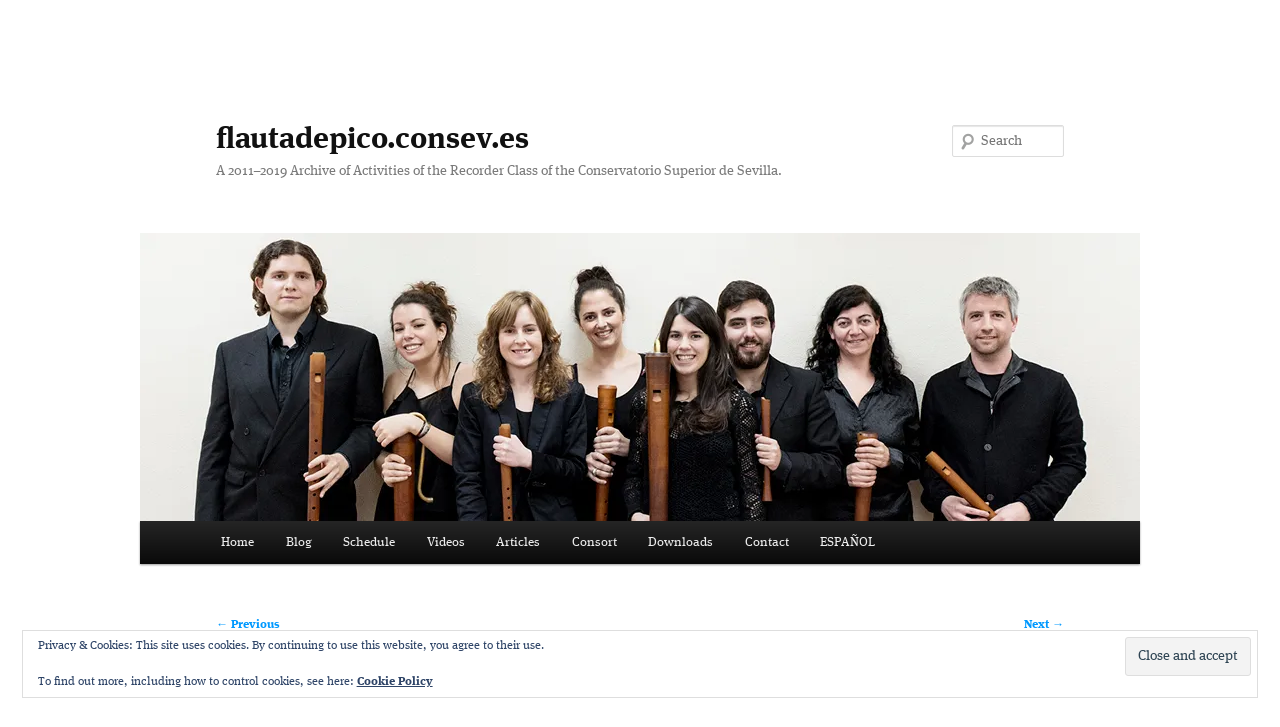

--- FILE ---
content_type: text/html; charset=UTF-8
request_url: https://flautadepico.consev.es/en/welcome/consort-de-flautas-renacentistas-de-bob-marvin-del-conservatorio-superior-de-sevilla-01-2/
body_size: 12740
content:
<!DOCTYPE html>
<html lang="en-US">
<head>
<meta charset="UTF-8" />
<meta name="viewport" content="width=device-width, initial-scale=1.0" />
<title>
Consort de flautas renacentistas de Bob Marvin del Conservatorio Superior de Sevilla 01 | flautadepico.consev.es	</title>
<link rel="profile" href="https://gmpg.org/xfn/11" />
<link rel="stylesheet" type="text/css" media="all" href="https://flautadepico.consev.es/wp-content/themes/twentyeleven/style.css?ver=20251202" />
<link rel="pingback" href="https://flautadepico.consev.es/xmlrpc.php">
<meta name='robots' content='max-image-preview:large' />
<link rel="alternate" hreflang="en-us" href="https://flautadepico.consev.es/en/welcome/consort-de-flautas-renacentistas-de-bob-marvin-del-conservatorio-superior-de-sevilla-01-2/" />
<link rel="alternate" hreflang="es-es" href="https://flautadepico.consev.es/presentacion/consort-de-flautas-renacentistas-de-bob-marvin-del-conservatorio-superior-de-sevilla-01/" />
<link rel="alternate" hreflang="x-default" href="https://flautadepico.consev.es/presentacion/consort-de-flautas-renacentistas-de-bob-marvin-del-conservatorio-superior-de-sevilla-01/" />
<meta name="dlm-version" content="5.1.7"><link rel='dns-prefetch' href='//secure.gravatar.com' />
<link rel='dns-prefetch' href='//stats.wp.com' />
<link rel='dns-prefetch' href='//use.typekit.net' />
<link rel='dns-prefetch' href='//v0.wordpress.com' />
<link rel='preconnect' href='//i0.wp.com' />
<link rel='preconnect' href='//c0.wp.com' />
<link rel="alternate" type="application/rss+xml" title="flautadepico.consev.es &raquo; Feed" href="https://flautadepico.consev.es/en/feed/" />
<link rel="alternate" type="application/rss+xml" title="flautadepico.consev.es &raquo; Comments Feed" href="https://flautadepico.consev.es/en/comments/feed/" />
<link rel="alternate" type="application/rss+xml" title="flautadepico.consev.es &raquo; Consort de flautas renacentistas de Bob Marvin del Conservatorio Superior de Sevilla 01 Comments Feed" href="https://flautadepico.consev.es/en/welcome/consort-de-flautas-renacentistas-de-bob-marvin-del-conservatorio-superior-de-sevilla-01-2/feed/" />
<link rel="alternate" title="oEmbed (JSON)" type="application/json+oembed" href="https://flautadepico.consev.es/en/wp-json/oembed/1.0/embed?url=https%3A%2F%2Fflautadepico.consev.es%2Fen%2Fwelcome%2Fconsort-de-flautas-renacentistas-de-bob-marvin-del-conservatorio-superior-de-sevilla-01-2%2F" />
<link rel="alternate" title="oEmbed (XML)" type="text/xml+oembed" href="https://flautadepico.consev.es/en/wp-json/oembed/1.0/embed?url=https%3A%2F%2Fflautadepico.consev.es%2Fen%2Fwelcome%2Fconsort-de-flautas-renacentistas-de-bob-marvin-del-conservatorio-superior-de-sevilla-01-2%2F&#038;format=xml" />
<style id='wp-img-auto-sizes-contain-inline-css' type='text/css'>
img:is([sizes=auto i],[sizes^="auto," i]){contain-intrinsic-size:3000px 1500px}
/*# sourceURL=wp-img-auto-sizes-contain-inline-css */
</style>
<style id='wp-emoji-styles-inline-css' type='text/css'>

	img.wp-smiley, img.emoji {
		display: inline !important;
		border: none !important;
		box-shadow: none !important;
		height: 1em !important;
		width: 1em !important;
		margin: 0 0.07em !important;
		vertical-align: -0.1em !important;
		background: none !important;
		padding: 0 !important;
	}
/*# sourceURL=wp-emoji-styles-inline-css */
</style>
<link rel='stylesheet' id='wp-block-library-css' href='https://c0.wp.com/c/6.9/wp-includes/css/dist/block-library/style.min.css' type='text/css' media='all' />
<style id='global-styles-inline-css' type='text/css'>
:root{--wp--preset--aspect-ratio--square: 1;--wp--preset--aspect-ratio--4-3: 4/3;--wp--preset--aspect-ratio--3-4: 3/4;--wp--preset--aspect-ratio--3-2: 3/2;--wp--preset--aspect-ratio--2-3: 2/3;--wp--preset--aspect-ratio--16-9: 16/9;--wp--preset--aspect-ratio--9-16: 9/16;--wp--preset--color--black: #000;--wp--preset--color--cyan-bluish-gray: #abb8c3;--wp--preset--color--white: #fff;--wp--preset--color--pale-pink: #f78da7;--wp--preset--color--vivid-red: #cf2e2e;--wp--preset--color--luminous-vivid-orange: #ff6900;--wp--preset--color--luminous-vivid-amber: #fcb900;--wp--preset--color--light-green-cyan: #7bdcb5;--wp--preset--color--vivid-green-cyan: #00d084;--wp--preset--color--pale-cyan-blue: #8ed1fc;--wp--preset--color--vivid-cyan-blue: #0693e3;--wp--preset--color--vivid-purple: #9b51e0;--wp--preset--color--blue: #1982d1;--wp--preset--color--dark-gray: #373737;--wp--preset--color--medium-gray: #666;--wp--preset--color--light-gray: #e2e2e2;--wp--preset--gradient--vivid-cyan-blue-to-vivid-purple: linear-gradient(135deg,rgb(6,147,227) 0%,rgb(155,81,224) 100%);--wp--preset--gradient--light-green-cyan-to-vivid-green-cyan: linear-gradient(135deg,rgb(122,220,180) 0%,rgb(0,208,130) 100%);--wp--preset--gradient--luminous-vivid-amber-to-luminous-vivid-orange: linear-gradient(135deg,rgb(252,185,0) 0%,rgb(255,105,0) 100%);--wp--preset--gradient--luminous-vivid-orange-to-vivid-red: linear-gradient(135deg,rgb(255,105,0) 0%,rgb(207,46,46) 100%);--wp--preset--gradient--very-light-gray-to-cyan-bluish-gray: linear-gradient(135deg,rgb(238,238,238) 0%,rgb(169,184,195) 100%);--wp--preset--gradient--cool-to-warm-spectrum: linear-gradient(135deg,rgb(74,234,220) 0%,rgb(151,120,209) 20%,rgb(207,42,186) 40%,rgb(238,44,130) 60%,rgb(251,105,98) 80%,rgb(254,248,76) 100%);--wp--preset--gradient--blush-light-purple: linear-gradient(135deg,rgb(255,206,236) 0%,rgb(152,150,240) 100%);--wp--preset--gradient--blush-bordeaux: linear-gradient(135deg,rgb(254,205,165) 0%,rgb(254,45,45) 50%,rgb(107,0,62) 100%);--wp--preset--gradient--luminous-dusk: linear-gradient(135deg,rgb(255,203,112) 0%,rgb(199,81,192) 50%,rgb(65,88,208) 100%);--wp--preset--gradient--pale-ocean: linear-gradient(135deg,rgb(255,245,203) 0%,rgb(182,227,212) 50%,rgb(51,167,181) 100%);--wp--preset--gradient--electric-grass: linear-gradient(135deg,rgb(202,248,128) 0%,rgb(113,206,126) 100%);--wp--preset--gradient--midnight: linear-gradient(135deg,rgb(2,3,129) 0%,rgb(40,116,252) 100%);--wp--preset--font-size--small: 13px;--wp--preset--font-size--medium: 20px;--wp--preset--font-size--large: 36px;--wp--preset--font-size--x-large: 42px;--wp--preset--spacing--20: 0.44rem;--wp--preset--spacing--30: 0.67rem;--wp--preset--spacing--40: 1rem;--wp--preset--spacing--50: 1.5rem;--wp--preset--spacing--60: 2.25rem;--wp--preset--spacing--70: 3.38rem;--wp--preset--spacing--80: 5.06rem;--wp--preset--shadow--natural: 6px 6px 9px rgba(0, 0, 0, 0.2);--wp--preset--shadow--deep: 12px 12px 50px rgba(0, 0, 0, 0.4);--wp--preset--shadow--sharp: 6px 6px 0px rgba(0, 0, 0, 0.2);--wp--preset--shadow--outlined: 6px 6px 0px -3px rgb(255, 255, 255), 6px 6px rgb(0, 0, 0);--wp--preset--shadow--crisp: 6px 6px 0px rgb(0, 0, 0);}:where(.is-layout-flex){gap: 0.5em;}:where(.is-layout-grid){gap: 0.5em;}body .is-layout-flex{display: flex;}.is-layout-flex{flex-wrap: wrap;align-items: center;}.is-layout-flex > :is(*, div){margin: 0;}body .is-layout-grid{display: grid;}.is-layout-grid > :is(*, div){margin: 0;}:where(.wp-block-columns.is-layout-flex){gap: 2em;}:where(.wp-block-columns.is-layout-grid){gap: 2em;}:where(.wp-block-post-template.is-layout-flex){gap: 1.25em;}:where(.wp-block-post-template.is-layout-grid){gap: 1.25em;}.has-black-color{color: var(--wp--preset--color--black) !important;}.has-cyan-bluish-gray-color{color: var(--wp--preset--color--cyan-bluish-gray) !important;}.has-white-color{color: var(--wp--preset--color--white) !important;}.has-pale-pink-color{color: var(--wp--preset--color--pale-pink) !important;}.has-vivid-red-color{color: var(--wp--preset--color--vivid-red) !important;}.has-luminous-vivid-orange-color{color: var(--wp--preset--color--luminous-vivid-orange) !important;}.has-luminous-vivid-amber-color{color: var(--wp--preset--color--luminous-vivid-amber) !important;}.has-light-green-cyan-color{color: var(--wp--preset--color--light-green-cyan) !important;}.has-vivid-green-cyan-color{color: var(--wp--preset--color--vivid-green-cyan) !important;}.has-pale-cyan-blue-color{color: var(--wp--preset--color--pale-cyan-blue) !important;}.has-vivid-cyan-blue-color{color: var(--wp--preset--color--vivid-cyan-blue) !important;}.has-vivid-purple-color{color: var(--wp--preset--color--vivid-purple) !important;}.has-black-background-color{background-color: var(--wp--preset--color--black) !important;}.has-cyan-bluish-gray-background-color{background-color: var(--wp--preset--color--cyan-bluish-gray) !important;}.has-white-background-color{background-color: var(--wp--preset--color--white) !important;}.has-pale-pink-background-color{background-color: var(--wp--preset--color--pale-pink) !important;}.has-vivid-red-background-color{background-color: var(--wp--preset--color--vivid-red) !important;}.has-luminous-vivid-orange-background-color{background-color: var(--wp--preset--color--luminous-vivid-orange) !important;}.has-luminous-vivid-amber-background-color{background-color: var(--wp--preset--color--luminous-vivid-amber) !important;}.has-light-green-cyan-background-color{background-color: var(--wp--preset--color--light-green-cyan) !important;}.has-vivid-green-cyan-background-color{background-color: var(--wp--preset--color--vivid-green-cyan) !important;}.has-pale-cyan-blue-background-color{background-color: var(--wp--preset--color--pale-cyan-blue) !important;}.has-vivid-cyan-blue-background-color{background-color: var(--wp--preset--color--vivid-cyan-blue) !important;}.has-vivid-purple-background-color{background-color: var(--wp--preset--color--vivid-purple) !important;}.has-black-border-color{border-color: var(--wp--preset--color--black) !important;}.has-cyan-bluish-gray-border-color{border-color: var(--wp--preset--color--cyan-bluish-gray) !important;}.has-white-border-color{border-color: var(--wp--preset--color--white) !important;}.has-pale-pink-border-color{border-color: var(--wp--preset--color--pale-pink) !important;}.has-vivid-red-border-color{border-color: var(--wp--preset--color--vivid-red) !important;}.has-luminous-vivid-orange-border-color{border-color: var(--wp--preset--color--luminous-vivid-orange) !important;}.has-luminous-vivid-amber-border-color{border-color: var(--wp--preset--color--luminous-vivid-amber) !important;}.has-light-green-cyan-border-color{border-color: var(--wp--preset--color--light-green-cyan) !important;}.has-vivid-green-cyan-border-color{border-color: var(--wp--preset--color--vivid-green-cyan) !important;}.has-pale-cyan-blue-border-color{border-color: var(--wp--preset--color--pale-cyan-blue) !important;}.has-vivid-cyan-blue-border-color{border-color: var(--wp--preset--color--vivid-cyan-blue) !important;}.has-vivid-purple-border-color{border-color: var(--wp--preset--color--vivid-purple) !important;}.has-vivid-cyan-blue-to-vivid-purple-gradient-background{background: var(--wp--preset--gradient--vivid-cyan-blue-to-vivid-purple) !important;}.has-light-green-cyan-to-vivid-green-cyan-gradient-background{background: var(--wp--preset--gradient--light-green-cyan-to-vivid-green-cyan) !important;}.has-luminous-vivid-amber-to-luminous-vivid-orange-gradient-background{background: var(--wp--preset--gradient--luminous-vivid-amber-to-luminous-vivid-orange) !important;}.has-luminous-vivid-orange-to-vivid-red-gradient-background{background: var(--wp--preset--gradient--luminous-vivid-orange-to-vivid-red) !important;}.has-very-light-gray-to-cyan-bluish-gray-gradient-background{background: var(--wp--preset--gradient--very-light-gray-to-cyan-bluish-gray) !important;}.has-cool-to-warm-spectrum-gradient-background{background: var(--wp--preset--gradient--cool-to-warm-spectrum) !important;}.has-blush-light-purple-gradient-background{background: var(--wp--preset--gradient--blush-light-purple) !important;}.has-blush-bordeaux-gradient-background{background: var(--wp--preset--gradient--blush-bordeaux) !important;}.has-luminous-dusk-gradient-background{background: var(--wp--preset--gradient--luminous-dusk) !important;}.has-pale-ocean-gradient-background{background: var(--wp--preset--gradient--pale-ocean) !important;}.has-electric-grass-gradient-background{background: var(--wp--preset--gradient--electric-grass) !important;}.has-midnight-gradient-background{background: var(--wp--preset--gradient--midnight) !important;}.has-small-font-size{font-size: var(--wp--preset--font-size--small) !important;}.has-medium-font-size{font-size: var(--wp--preset--font-size--medium) !important;}.has-large-font-size{font-size: var(--wp--preset--font-size--large) !important;}.has-x-large-font-size{font-size: var(--wp--preset--font-size--x-large) !important;}
/*# sourceURL=global-styles-inline-css */
</style>

<style id='classic-theme-styles-inline-css' type='text/css'>
/*! This file is auto-generated */
.wp-block-button__link{color:#fff;background-color:#32373c;border-radius:9999px;box-shadow:none;text-decoration:none;padding:calc(.667em + 2px) calc(1.333em + 2px);font-size:1.125em}.wp-block-file__button{background:#32373c;color:#fff;text-decoration:none}
/*# sourceURL=/wp-includes/css/classic-themes.min.css */
</style>
<link rel='stylesheet' id='custom-typekit-css-css' href='https://use.typekit.net/akl6vup.css?ver=2.1.1' type='text/css' media='all' />
<link rel='stylesheet' id='jquery.fancybox-css' href='https://flautadepico.consev.es/wp-content/plugins/fancy-box/jquery.fancybox.css?ver=1.2.6' type='text/css' media='all' />
<link rel='stylesheet' id='wpml-legacy-vertical-list-0-css' href='https://flautadepico.consev.es/wp-content/plugins/sitepress-multilingual-cms/templates/language-switchers/legacy-list-vertical/style.min.css?ver=1' type='text/css' media='all' />
<style id='wpml-legacy-vertical-list-0-inline-css' type='text/css'>
.wpml-ls-statics-shortcode_actions, .wpml-ls-statics-shortcode_actions .wpml-ls-sub-menu, .wpml-ls-statics-shortcode_actions a {border-color:#cdcdcd;}.wpml-ls-statics-shortcode_actions a, .wpml-ls-statics-shortcode_actions .wpml-ls-sub-menu a, .wpml-ls-statics-shortcode_actions .wpml-ls-sub-menu a:link, .wpml-ls-statics-shortcode_actions li:not(.wpml-ls-current-language) .wpml-ls-link, .wpml-ls-statics-shortcode_actions li:not(.wpml-ls-current-language) .wpml-ls-link:link {color:#444444;background-color:#ffffff;}.wpml-ls-statics-shortcode_actions .wpml-ls-sub-menu a:hover,.wpml-ls-statics-shortcode_actions .wpml-ls-sub-menu a:focus, .wpml-ls-statics-shortcode_actions .wpml-ls-sub-menu a:link:hover, .wpml-ls-statics-shortcode_actions .wpml-ls-sub-menu a:link:focus {color:#000000;background-color:#eeeeee;}.wpml-ls-statics-shortcode_actions .wpml-ls-current-language > a {color:#444444;background-color:#ffffff;}.wpml-ls-statics-shortcode_actions .wpml-ls-current-language:hover>a, .wpml-ls-statics-shortcode_actions .wpml-ls-current-language>a:focus {color:#000000;background-color:#eeeeee;}
/*# sourceURL=wpml-legacy-vertical-list-0-inline-css */
</style>
<link rel='stylesheet' id='twentyeleven-block-style-css' href='https://flautadepico.consev.es/wp-content/themes/twentyeleven/blocks.css?ver=20240703' type='text/css' media='all' />
<link rel='stylesheet' id='wp-pagenavi-css' href='https://flautadepico.consev.es/wp-content/plugins/wp-pagenavi/pagenavi-css.css?ver=2.70' type='text/css' media='all' />
<script type="text/javascript" src="https://c0.wp.com/c/6.9/wp-includes/js/jquery/jquery.min.js" id="jquery-core-js"></script>
<script type="text/javascript" src="https://c0.wp.com/c/6.9/wp-includes/js/jquery/jquery-migrate.min.js" id="jquery-migrate-js"></script>
<script type="text/javascript" src="https://flautadepico.consev.es/wp-content/plugins/fancy-box/jquery.fancybox.js?ver=1.2.6" id="jquery.fancybox-js"></script>
<script type="text/javascript" src="https://flautadepico.consev.es/wp-content/plugins/fancy-box/jquery.easing.js?ver=1.3" id="jquery.easing-js"></script>
<link rel="https://api.w.org/" href="https://flautadepico.consev.es/en/wp-json/" /><link rel="alternate" title="JSON" type="application/json" href="https://flautadepico.consev.es/en/wp-json/wp/v2/media/4250" /><link rel="EditURI" type="application/rsd+xml" title="RSD" href="https://flautadepico.consev.es/xmlrpc.php?rsd" />
<meta name="generator" content="WordPress 6.9" />
<link rel="canonical" href="https://flautadepico.consev.es/en/welcome/consort-de-flautas-renacentistas-de-bob-marvin-del-conservatorio-superior-de-sevilla-01-2/" />
<link rel='shortlink' href='https://wp.me/a21e89-16y' />
<meta name="generator" content="WPML ver:4.8.6 stt:1,2;" />
<script type="text/javascript">
  jQuery(document).ready(function($){
    var select = $('a[href$=".bmp"],a[href$=".gif"],a[href$=".jpg"],a[href$=".jpeg"],a[href$=".png"],a[href$=".BMP"],a[href$=".GIF"],a[href$=".JPG"],a[href$=".JPEG"],a[href$=".PNG"]');
    select.attr('rel', 'fancybox');
    select.fancybox();
  });
</script>
		<!-- Start of StatCounter Code -->
		<script>
			<!--
			var sc_project=7438501;
			var sc_security="6b622278";
			var sc_invisible=1;
		</script>
        <script type="text/javascript" src="https://www.statcounter.com/counter/counter.js" async></script>
		<noscript><div class="statcounter"><a title="web analytics" href="https://statcounter.com/"><img class="statcounter" src="https://c.statcounter.com/7438501/0/6b622278/1/" alt="web analytics" /></a></div></noscript>
		<!-- End of StatCounter Code -->
			<style>img#wpstats{display:none}</style>
			<style>
		/* Link color */
		a,
		#site-title a:focus,
		#site-title a:hover,
		#site-title a:active,
		.entry-title a:hover,
		.entry-title a:focus,
		.entry-title a:active,
		.widget_twentyeleven_ephemera .comments-link a:hover,
		section.recent-posts .other-recent-posts a[rel="bookmark"]:hover,
		section.recent-posts .other-recent-posts .comments-link a:hover,
		.format-image footer.entry-meta a:hover,
		#site-generator a:hover {
			color: #0099ff;
		}
		section.recent-posts .other-recent-posts .comments-link a:hover {
			border-color: #0099ff;
		}
		article.feature-image.small .entry-summary p a:hover,
		.entry-header .comments-link a:hover,
		.entry-header .comments-link a:focus,
		.entry-header .comments-link a:active,
		.feature-slider a.active {
			background-color: #0099ff;
		}
	</style>
	<style type="text/css" id="custom-background-css">
body.custom-background { background-color: #ffffff; }
</style>
	
<!-- Jetpack Open Graph Tags -->
<meta property="og:type" content="article" />
<meta property="og:title" content="Consort de flautas renacentistas de Bob Marvin del Conservatorio Superior de Sevilla 01" />
<meta property="og:url" content="https://flautadepico.consev.es/en/welcome/consort-de-flautas-renacentistas-de-bob-marvin-del-conservatorio-superior-de-sevilla-01-2/" />
<meta property="og:description" content="Consort de flautas renacentistas de Bob Marvin del Conservatorio Superior de Sevilla 01" />
<meta property="article:published_time" content="2014-06-27T14:48:53+00:00" />
<meta property="article:modified_time" content="2014-06-27T14:48:53+00:00" />
<meta property="og:site_name" content="flautadepico.consev.es" />
<meta property="og:image" content="https://flautadepico.consev.es/wp-content/uploads/2011/09/Consort-de-flautas-renacentistas-de-Bob-Marvin-del-Conservatorio-Superior-de-Sevilla-01.jpg" />
<meta property="og:image:alt" content="" />
<meta property="og:locale" content="en_US" />

<!-- End Jetpack Open Graph Tags -->
<meta name="twitter:widgets:link-color" content="#0099ff" /><meta name="twitter:widgets:border-color" content="#000000" /><meta name="twitter:partner" content="tfwp" />
<meta name="twitter:card" content="summary" /><meta name="twitter:title" content="Consort de flautas renacentistas de Bob Marvin del Conservatorio Superior de Sevilla 01" /><meta name="twitter:site" content="@fpconsev" /><meta name="twitter:creator" content="@vicenteparrilla" />
		<style type="text/css" id="wp-custom-css">
			/*
Welcome to Custom CSS!

CSS (Cascading Style Sheets) is a kind of code that tells the browser how
to render a web page. You may delete these comments and get started with
your customizations.

By default, your stylesheet will be loaded after the theme stylesheets,
which means that your rules can take precedence and override the theme CSS
rules. Just write here what you want to change, you don't need to copy all
your theme's stylesheet content.
*/
body {
	font-style: normal;
	font-size: 135%;
	color: #000000;
}

/*
Para agrandar la tipo en la presentación de la plantilla showcase (también afecta a body en general):
*/
.entry-content {
	font-size: 1.475rem !important;
}

/*
(La edición del h5 es para la página de descargas, para que los items queden en una línea)
*/
h5 {
	font-style: normal;
	font-size: 86%;
}

/*
Edición del tamaño de los números de las notas al pie que aparecen en el texto: 
*/
sup {
	vertical-align: top;
	font-size: .8em;
}

/* Responsive iFrame para Google Calendars. Fuente: http://themeloom.com/2013/02/tips-embed-google-maps-and-calendars-in-a-responsive-wordpress-theme/ */
.responsive-iframe-container {
	position: relative;
	padding-bottom: 56.25%;
	padding-top: 30px;
	height: 0;
	overflow: hidden;
}

.responsive-iframe-container iframe,   
.vresponsive-iframe-container object,  
.vresponsive-iframe-container embed {
	position: absolute;
	top: 0;
	left: 0;
	width: 100%;
	height: 100%;
}
/* Para quitar la raya del header encima del nombre de la página */
#branding {

    border-top: none;
}
/** Para hacer más pequeño el texto del banner sitewide. No en uso pero guardado. Sustituido por el CSS de abajo
.swnza_banner p {
	font-size: 13px !important;
}
 **/
/** Banner anuncio en CSS de fchimero explicado en archivo txt en material trabajo**/

div.leave {
    background-color: #f2f2f2;
    margin: 0 -5rem;
    padding: .25rem .5rem;
    text-align: center;
    position: sticky;
    top: 0;
    z-index: 999;
    font-size: .2125em;
}		</style>
		<link rel='stylesheet' id='eu-cookie-law-style-css' href='https://c0.wp.com/p/jetpack/15.4/modules/widgets/eu-cookie-law/style.css' type='text/css' media='all' />
</head>

<body class="attachment wp-singular attachment-template-default attachmentid-4250 attachment-jpeg custom-background wp-embed-responsive wp-theme-twentyeleven singular two-column right-sidebar">
<div class="skip-link"><a class="assistive-text" href="#content">Skip to primary content</a></div><div id="page" class="hfeed">
	<header id="branding">
			<hgroup>
									<h1 id="site-title"><span><a href="https://flautadepico.consev.es/en/" rel="home" >flautadepico.consev.es</a></span></h1>
										<h2 id="site-description">A 2011–2019 Archive of Activities of the Recorder Class of the Conservatorio Superior de Sevilla.</h2>
							</hgroup>

						<a href="https://flautadepico.consev.es/en/" rel="home" >
				<img src="https://flautadepico.consev.es/wp-content/uploads/2014/06/Sevilla-recorder-class-2016-banner.jpg" width="1000" height="288" alt="flautadepico.consev.es" srcset="https://i0.wp.com/flautadepico.consev.es/wp-content/uploads/2014/06/Sevilla-recorder-class-2016-banner.jpg?w=1000&amp;ssl=1 1000w, https://i0.wp.com/flautadepico.consev.es/wp-content/uploads/2014/06/Sevilla-recorder-class-2016-banner.jpg?resize=300%2C86&amp;ssl=1 300w, https://i0.wp.com/flautadepico.consev.es/wp-content/uploads/2014/06/Sevilla-recorder-class-2016-banner.jpg?resize=768%2C221&amp;ssl=1 768w, https://i0.wp.com/flautadepico.consev.es/wp-content/uploads/2014/06/Sevilla-recorder-class-2016-banner.jpg?resize=500%2C144&amp;ssl=1 500w" sizes="(max-width: 1000px) 100vw, 1000px" decoding="async" fetchpriority="high" />			</a>
			
									<form method="get" id="searchform" action="https://flautadepico.consev.es/en/">
		<label for="s" class="assistive-text">Search</label>
		<input type="text" class="field" name="s" id="s" placeholder="Search" />
		<input type="submit" class="submit" name="submit" id="searchsubmit" value="Search" />
	</form>
			
			<nav id="access">
				<h3 class="assistive-text">Main menu</h3>
				<div class="menu-mi-menu-ingles-container"><ul id="menu-mi-menu-ingles" class="menu"><li id="menu-item-2410" class="menu-item menu-item-type-custom menu-item-object-custom menu-item-2410"><a href="http://flautadepico.consev.es/en/">Home</a></li>
<li id="menu-item-2421" class="menu-item menu-item-type-post_type menu-item-object-page menu-item-2421"><a href="https://flautadepico.consev.es/en/blog/">Blog</a></li>
<li id="menu-item-2402" class="menu-item menu-item-type-post_type menu-item-object-page menu-item-has-children menu-item-2402"><a href="https://flautadepico.consev.es/en/schedule/">Schedule</a>
<ul class="sub-menu">
	<li id="menu-item-2403" class="menu-item menu-item-type-post_type menu-item-object-page menu-item-2403"><a href="https://flautadepico.consev.es/en/welcome/">Welcome</a></li>
	<li id="menu-item-2407" class="menu-item menu-item-type-post_type menu-item-object-page menu-item-2407"><a href="https://flautadepico.consev.es/en/calendar/">Calendar</a></li>
	<li id="menu-item-5010" class="menu-item menu-item-type-post_type menu-item-object-page menu-item-5010"><a href="https://flautadepico.consev.es/en/schedule/planning-2014-2015/">Planning 2014-2015</a></li>
</ul>
</li>
<li id="menu-item-2423" class="menu-item menu-item-type-custom menu-item-object-custom menu-item-2423"><a href="http://flautadepico.consev.es/category/video/">Videos</a></li>
<li id="menu-item-2424" class="menu-item menu-item-type-custom menu-item-object-custom menu-item-has-children menu-item-2424"><a href="http://flautadepico.consev.es/category/articulos/">Articles</a>
<ul class="sub-menu">
	<li id="menu-item-2425" class="menu-item menu-item-type-post_type menu-item-object-page menu-item-2425"><a href="https://flautadepico.consev.es/en/bibliography/">Bibliography</a></li>
</ul>
</li>
<li id="menu-item-2404" class="menu-item menu-item-type-post_type menu-item-object-page menu-item-2404"><a href="https://flautadepico.consev.es/en/consort/">Consort</a></li>
<li id="menu-item-2405" class="menu-item menu-item-type-post_type menu-item-object-page menu-item-2405"><a href="https://flautadepico.consev.es/en/downloads/">Downloads</a></li>
<li id="menu-item-2408" class="menu-item menu-item-type-post_type menu-item-object-page menu-item-has-children menu-item-2408"><a href="https://flautadepico.consev.es/en/contact/">Contact</a>
<ul class="sub-menu">
	<li id="menu-item-2406" class="menu-item menu-item-type-post_type menu-item-object-page menu-item-2406"><a href="https://flautadepico.consev.es/en/tweets/">Tweets</a></li>
</ul>
</li>
<li id="menu-item-2412" class="menu-item menu-item-type-custom menu-item-object-custom menu-item-2412"><a href="http://flautadepico.consev.es/">ESPAÑOL</a></li>
</ul></div>			</nav><!-- #access -->
	</header><!-- #branding -->


	<div id="main">

		<div id="primary" class="image-attachment">
			<div id="content" role="main">

			
				<nav id="nav-single">
					<h3 class="assistive-text">Image navigation</h3>
					<span class="nav-previous"><a href='https://flautadepico.consev.es/en/welcome/trio-vox-tremula-2/'>&larr; Previous</a></span>
					<span class="nav-next"><a href='https://flautadepico.consev.es/en/welcome/consort-de-flautas-renacentistas-de-bob-marvin-del-conservatorio-superior-de-sevilla-02-2/'>Next &rarr;</a></span>
				</nav><!-- #nav-single -->

					<article id="post-4250" class="post-4250 attachment type-attachment status-inherit hentry">
						<header class="entry-header">
							<h1 class="entry-title">Consort de flautas renacentistas de Bob Marvin del Conservatorio Superior de Sevilla 01</h1>

							<div class="entry-meta">
								<span class="meta-prep meta-prep-entry-date">Published </span> <span class="entry-date"><abbr class="published" title="16:48">27 de June de 2014</abbr></span> at <a href="https://flautadepico.consev.es/wp-content/uploads/2011/09/Consort-de-flautas-renacentistas-de-Bob-Marvin-del-Conservatorio-Superior-de-Sevilla-01.jpg" title="Link to full-size image">461 &times; 800</a> in <a href="https://flautadepico.consev.es/en/welcome/" title="Go to Welcome" rel="gallery">Welcome</a>															</div><!-- .entry-meta -->

						</header><!-- .entry-header -->

						<div class="entry-content">

							<div class="entry-attachment">
								<div class="attachment">
													<a href="https://flautadepico.consev.es/en/welcome/consort-de-flautas-renacentistas-de-bob-marvin-del-conservatorio-superior-de-sevilla-02-2/" title="Consort de flautas renacentistas de Bob Marvin del Conservatorio Superior de Sevilla 01" rel="attachment">
										<img width="461" height="800" src="https://i0.wp.com/flautadepico.consev.es/wp-content/uploads/2011/09/Consort-de-flautas-renacentistas-de-Bob-Marvin-del-Conservatorio-Superior-de-Sevilla-01.jpg?fit=461%2C800&amp;ssl=1" class="attachment-848x1024 size-848x1024" alt="" decoding="async" data-attachment-id="4250" data-permalink="https://flautadepico.consev.es/en/welcome/consort-de-flautas-renacentistas-de-bob-marvin-del-conservatorio-superior-de-sevilla-01-2/" data-orig-file="https://i0.wp.com/flautadepico.consev.es/wp-content/uploads/2011/09/Consort-de-flautas-renacentistas-de-Bob-Marvin-del-Conservatorio-Superior-de-Sevilla-01.jpg?fit=461%2C800&amp;ssl=1" data-orig-size="461,800" data-comments-opened="1" data-image-meta="{&quot;aperture&quot;:&quot;2.8&quot;,&quot;credit&quot;:&quot;&quot;,&quot;camera&quot;:&quot;DSC-V1&quot;,&quot;caption&quot;:&quot;&quot;,&quot;created_timestamp&quot;:&quot;1213112539&quot;,&quot;copyright&quot;:&quot;&quot;,&quot;focal_length&quot;:&quot;7&quot;,&quot;iso&quot;:&quot;100&quot;,&quot;shutter_speed&quot;:&quot;0.025&quot;,&quot;title&quot;:&quot;&quot;}" data-image-title="Consort de flautas renacentistas de Bob Marvin del Conservatorio Superior de Sevilla 01" data-image-description="&lt;p&gt;Consort de flautas renacentistas de Bob Marvin del Conservatorio Superior de Sevilla 01&lt;/p&gt;
" data-image-caption="&lt;p&gt;Consort de flautas renacentistas de Bob Marvin del Conservatorio Superior de Sevilla 01&lt;/p&gt;
" data-medium-file="https://i0.wp.com/flautadepico.consev.es/wp-content/uploads/2011/09/Consort-de-flautas-renacentistas-de-Bob-Marvin-del-Conservatorio-Superior-de-Sevilla-01.jpg?fit=172%2C300&amp;ssl=1" data-large-file="https://i0.wp.com/flautadepico.consev.es/wp-content/uploads/2011/09/Consort-de-flautas-renacentistas-de-Bob-Marvin-del-Conservatorio-Superior-de-Sevilla-01.jpg?fit=461%2C800&amp;ssl=1" />									</a>

																		<div class="entry-caption">
										<p>Consort de flautas renacentistas de Bob Marvin del Conservatorio Superior de Sevilla 01</p>
									</div>
																	</div><!-- .attachment -->

							</div><!-- .entry-attachment -->

							<div class="entry-description">
								<p>Consort de flautas renacentistas de Bob Marvin del Conservatorio Superior de Sevilla 01</p>

<div class="twitter-share"><a href="https://twitter.com/intent/tweet?url=https%3A%2F%2Fflautadepico.consev.es%2Fen%2Fwelcome%2Fconsort-de-flautas-renacentistas-de-bob-marvin-del-conservatorio-superior-de-sevilla-01-2%2F&#038;via=fpconsev&#038;related=vicenteparrilla%3AVicente%20Parrilla" class="twitter-share-button">Tweet</a></div>
															</div><!-- .entry-description -->

						</div><!-- .entry-content -->

					</article><!-- #post-4250 -->

						<div id="comments">
	
	
	
		<div id="respond" class="comment-respond">
		<h3 id="reply-title" class="comment-reply-title">Leave a Reply <small><a rel="nofollow" id="cancel-comment-reply-link" href="/en/welcome/consort-de-flautas-renacentistas-de-bob-marvin-del-conservatorio-superior-de-sevilla-01-2/#respond" style="display:none;">Cancel reply</a></small></h3><p class="must-log-in">You must be <a href="https://flautadepico.consev.es/wp-login.php?redirect_to=https%3A%2F%2Fflautadepico.consev.es%2Fen%2Fwelcome%2Fconsort-de-flautas-renacentistas-de-bob-marvin-del-conservatorio-superior-de-sevilla-01-2%2F">logged in</a> to post a comment.</p>	</div><!-- #respond -->
	<p class="akismet_comment_form_privacy_notice">This site uses Akismet to reduce spam. <a href="https://akismet.com/privacy/" target="_blank" rel="nofollow noopener">Learn how your comment data is processed.</a></p>
</div><!-- #comments -->

				
			</div><!-- #content -->
		</div><!-- #primary -->


	</div><!-- #main -->

	<footer id="colophon">

			
<div id="supplementary" class="three">
		<div id="first" class="widget-area" role="complementary">
		<aside id="archives-3" class="widget widget_archive"><h3 class="widget-title">Archives</h3>
			<ul>
					<li><a href='https://flautadepico.consev.es/en/2019/12/'>December 2019</a></li>
	<li><a href='https://flautadepico.consev.es/en/2018/06/'>June 2018</a></li>
	<li><a href='https://flautadepico.consev.es/en/2018/05/'>May 2018</a></li>
	<li><a href='https://flautadepico.consev.es/en/2012/10/'>October 2012</a></li>
			</ul>

			</aside>	</div><!-- #first .widget-area -->
	
		<div id="second" class="widget-area" role="complementary">
		<aside id="categories-3" class="widget widget_categories"><h3 class="widget-title">Categories</h3>
			<ul>
					<li class="cat-item cat-item-418"><a href="https://flautadepico.consev.es/en/category/application-and-enrollment/">Application and enrollment</a>
</li>
	<li class="cat-item cat-item-218"><a href="https://flautadepico.consev.es/en/category/articles/">Articles</a>
</li>
	<li class="cat-item cat-item-226"><a href="https://flautadepico.consev.es/en/category/audio-en/">Audio</a>
</li>
	<li class="cat-item cat-item-394"><a href="https://flautadepico.consev.es/en/category/baroque-orchestra/">Baroque orchestra</a>
</li>
	<li class="cat-item cat-item-268"><a href="https://flautadepico.consev.es/en/category/collective-lessons/">Collective lessons</a>
</li>
	<li class="cat-item cat-item-501"><a href="https://flautadepico.consev.es/en/category/downloads/">Downloads</a>
</li>
	<li class="cat-item cat-item-302"><a href="https://flautadepico.consev.es/en/category/eventos-externos-en/">Eventos externos</a>
</li>
	<li class="cat-item cat-item-452"><a href="https://flautadepico.consev.es/en/category/introductory-texts/">Introductory texts</a>
</li>
	<li class="cat-item cat-item-238"><a href="https://flautadepico.consev.es/en/category/job-opportunities/">Job opportunities</a>
</li>
	<li class="cat-item cat-item-500"><a href="https://flautadepico.consev.es/en/category/masterclasses/">Masterclasses</a>
</li>
	<li class="cat-item cat-item-224"><a href="https://flautadepico.consev.es/en/category/student-concerts/">Student concerts</a>
</li>
	<li class="cat-item cat-item-470"><a href="https://flautadepico.consev.es/en/category/video-en-2/">Video</a>
</li>
	<li class="cat-item cat-item-474"><a href="https://flautadepico.consev.es/en/category/visits/">Visits</a>
</li>
			</ul>

			</aside><aside id="tag_cloud-3" class="widget widget_tag_cloud"><h3 class="widget-title">Tags</h3><div class="tagcloud"><ul class='wp-tag-cloud' role='list'>
	<li><a href="https://flautadepico.consev.es/en/tag/adriana-breukink-en/" class="tag-cloud-link tag-link-206 tag-link-position-1" style="font-size: 8pt;" aria-label="Adriana Breukink (0 items)">Adriana Breukink</a></li>
	<li><a href="https://flautadepico.consev.es/en/tag/adrian-brown-en/" class="tag-cloud-link tag-link-204 tag-link-position-2" style="font-size: 8pt;" aria-label="Adrian Brown (0 items)">Adrian Brown</a></li>
	<li><a href="https://flautadepico.consev.es/en/tag/agricola-en/" class="tag-cloud-link tag-link-208 tag-link-position-3" style="font-size: 8pt;" aria-label="Agricola (0 items)">Agricola</a></li>
	<li><a href="https://flautadepico.consev.es/en/tag/anciuti-en/" class="tag-cloud-link tag-link-210 tag-link-position-4" style="font-size: 8pt;" aria-label="Anciuti (0 items)">Anciuti</a></li>
	<li><a href="https://flautadepico.consev.es/en/tag/anna-margules-en/" class="tag-cloud-link tag-link-212 tag-link-position-5" style="font-size: 8pt;" aria-label="Anna Margules (0 items)">Anna Margules</a></li>
	<li><a href="https://flautadepico.consev.es/en/tag/antonio-carrilho-en/" class="tag-cloud-link tag-link-214 tag-link-position-6" style="font-size: 8pt;" aria-label="António Carrilho (0 items)">António Carrilho</a></li>
	<li><a href="https://flautadepico.consev.es/en/tag/arnold-dolmetsch-en/" class="tag-cloud-link tag-link-216 tag-link-position-7" style="font-size: 8pt;" aria-label="Arnold Dolmetsch (0 items)">Arnold Dolmetsch</a></li>
	<li><a href="https://flautadepico.consev.es/en/tag/ashton-en/" class="tag-cloud-link tag-link-220 tag-link-position-8" style="font-size: 8pt;" aria-label="Ashton (0 items)">Ashton</a></li>
	<li><a href="https://flautadepico.consev.es/en/tag/audicion-en/" class="tag-cloud-link tag-link-222 tag-link-position-9" style="font-size: 22pt;" aria-label="Audición (1 item)">Audición</a></li>
	<li><a href="https://flautadepico.consev.es/en/tag/bach-en/" class="tag-cloud-link tag-link-228 tag-link-position-10" style="font-size: 8pt;" aria-label="Bach (0 items)">Bach</a></li>
	<li><a href="https://flautadepico.consev.es/en/tag/bartolome-de-selma-y-salaverde-en/" class="tag-cloud-link tag-link-230 tag-link-position-11" style="font-size: 8pt;" aria-label="Bartolomé de Selma y Salaverde (0 items)">Bartolomé de Selma y Salaverde</a></li>
	<li><a href="https://flautadepico.consev.es/en/tag/bassano-en/" class="tag-cloud-link tag-link-232 tag-link-position-12" style="font-size: 22pt;" aria-label="Bassano (1 item)">Bassano</a></li>
	<li><a href="https://flautadepico.consev.es/en/tag/blockflute-en/" class="tag-cloud-link tag-link-234 tag-link-position-13" style="font-size: 8pt;" aria-label="Blockflute (0 items)">Blockflute</a></li>
	<li><a href="https://flautadepico.consev.es/en/tag/bob-marvin-en/" class="tag-cloud-link tag-link-236 tag-link-position-14" style="font-size: 8pt;" aria-label="Bob Marvin (0 items)">Bob Marvin</a></li>
	<li><a href="https://flautadepico.consev.es/en/tag/bolsa-de-trabajo-flauta-de-pico-en/" class="tag-cloud-link tag-link-240 tag-link-position-15" style="font-size: 8pt;" aria-label="Bolsa de Trabajo Flauta de Pico (0 items)">Bolsa de Trabajo Flauta de Pico</a></li>
	<li><a href="https://flautadepico.consev.es/en/tag/bressan-en/" class="tag-cloud-link tag-link-242 tag-link-position-16" style="font-size: 8pt;" aria-label="Bressan (0 items)">Bressan</a></li>
	<li><a href="https://flautadepico.consev.es/en/tag/busnoys-en/" class="tag-cloud-link tag-link-244 tag-link-position-17" style="font-size: 8pt;" aria-label="Busnoys (0 items)">Busnoys</a></li>
	<li><a href="https://flautadepico.consev.es/en/tag/calliope-tsoupaki-en/" class="tag-cloud-link tag-link-246 tag-link-position-18" style="font-size: 8pt;" aria-label="Calliope Tsoupaki (0 items)">Calliope Tsoupaki</a></li>
	<li><a href="https://flautadepico.consev.es/en/tag/cancionero-de-la-colombina-en/" class="tag-cloud-link tag-link-248 tag-link-position-19" style="font-size: 8pt;" aria-label="Cancionero de la Colombina (0 items)">Cancionero de la Colombina</a></li>
	<li><a href="https://flautadepico.consev.es/en/tag/cancionero-de-uppsala-en/" class="tag-cloud-link tag-link-250 tag-link-position-20" style="font-size: 8pt;" aria-label="Cancionero de Uppsala (0 items)">Cancionero de Uppsala</a></li>
	<li><a href="https://flautadepico.consev.es/en/tag/carl-phillipp-emanuel-bach-en/" class="tag-cloud-link tag-link-252 tag-link-position-21" style="font-size: 8pt;" aria-label="Carl Phillipp Emanuel Bach (0 items)">Carl Phillipp Emanuel Bach</a></li>
	<li><a href="https://flautadepico.consev.es/en/tag/carolina-vicente-pimpinela-en/" class="tag-cloud-link tag-link-254 tag-link-position-22" style="font-size: 8pt;" aria-label="Carolina Vicente Pimpinela (0 items)">Carolina Vicente Pimpinela</a></li>
	<li><a href="https://flautadepico.consev.es/en/tag/castello-en/" class="tag-cloud-link tag-link-256 tag-link-position-23" style="font-size: 8pt;" aria-label="Castello (0 items)">Castello</a></li>
	<li><a href="https://flautadepico.consev.es/en/tag/charles-dieupart-en/" class="tag-cloud-link tag-link-258 tag-link-position-24" style="font-size: 8pt;" aria-label="Charles Dieupart (0 items)">Charles Dieupart</a></li>
	<li><a href="https://flautadepico.consev.es/en/tag/chiel-meijering-en/" class="tag-cloud-link tag-link-262 tag-link-position-25" style="font-size: 8pt;" aria-label="Chiel Meijering (0 items)">Chiel Meijering</a></li>
	<li><a href="https://flautadepico.consev.es/en/tag/chedeville-en/" class="tag-cloud-link tag-link-260 tag-link-position-26" style="font-size: 8pt;" aria-label="Chédeville (0 items)">Chédeville</a></li>
	<li><a href="https://flautadepico.consev.es/en/tag/cima-en/" class="tag-cloud-link tag-link-264 tag-link-position-27" style="font-size: 8pt;" aria-label="Cima (0 items)">Cima</a></li>
	<li><a href="https://flautadepico.consev.es/en/tag/cipriano-de-rore-en/" class="tag-cloud-link tag-link-266 tag-link-position-28" style="font-size: 8pt;" aria-label="Cipriano de Rore (0 items)">Cipriano de Rore</a></li>
	<li><a href="https://flautadepico.consev.es/en/tag/comienzo-de-curso-en/" class="tag-cloud-link tag-link-270 tag-link-position-29" style="font-size: 8pt;" aria-label="Comienzo de curso (0 items)">Comienzo de curso</a></li>
	<li><a href="https://flautadepico.consev.es/en/tag/conciertos-en/" class="tag-cloud-link tag-link-272 tag-link-position-30" style="font-size: 8pt;" aria-label="Conciertos (0 items)">Conciertos</a></li>
	<li><a href="https://flautadepico.consev.es/en/tag/constructores-de-flautas-de-pico-en/" class="tag-cloud-link tag-link-274 tag-link-position-31" style="font-size: 8pt;" aria-label="Constructores de flautas de pico (0 items)">Constructores de flautas de pico</a></li>
	<li><a href="https://flautadepico.consev.es/en/tag/corelli-en/" class="tag-cloud-link tag-link-276 tag-link-position-32" style="font-size: 8pt;" aria-label="Corelli (0 items)">Corelli</a></li>
	<li><a href="https://flautadepico.consev.es/en/tag/cristobal-de-morales-en/" class="tag-cloud-link tag-link-278 tag-link-position-33" style="font-size: 8pt;" aria-label="Cristóbal de Morales (0 items)">Cristóbal de Morales</a></li>
	<li><a href="https://flautadepico.consev.es/en/tag/csakan-en/" class="tag-cloud-link tag-link-280 tag-link-position-34" style="font-size: 8pt;" aria-label="Csakan (0 items)">Csakan</a></li>
	<li><a href="https://flautadepico.consev.es/en/tag/dappers-delight-en/" class="tag-cloud-link tag-link-282 tag-link-position-35" style="font-size: 8pt;" aria-label="Dapper’s Delight (0 items)">Dapper’s Delight</a></li>
	<li><a href="https://flautadepico.consev.es/en/tag/david-lasocki-en/" class="tag-cloud-link tag-link-284 tag-link-position-36" style="font-size: 8pt;" aria-label="David Lasocki (0 items)">David Lasocki</a></li>
	<li><a href="https://flautadepico.consev.es/en/tag/david-munrow-en/" class="tag-cloud-link tag-link-286 tag-link-position-37" style="font-size: 8pt;" aria-label="David Munrow (0 items)">David Munrow</a></li>
	<li><a href="https://flautadepico.consev.es/en/tag/diego-ortiz-en/" class="tag-cloud-link tag-link-292 tag-link-position-38" style="font-size: 22pt;" aria-label="Diego Ortiz (1 item)">Diego Ortiz</a></li>
	<li><a href="https://flautadepico.consev.es/en/tag/hans-ulrich-staeps-en/" class="tag-cloud-link tag-link-336 tag-link-position-39" style="font-size: 22pt;" aria-label="Hans Ulrich Staeps (1 item)">Hans Ulrich Staeps</a></li>
	<li><a href="https://flautadepico.consev.es/en/tag/harmonice-musices-odhecaton-a-en/" class="tag-cloud-link tag-link-202 tag-link-position-40" style="font-size: 8pt;" aria-label="Harmonice musices odhecaton A (0 items)">Harmonice musices odhecaton A</a></li>
	<li><a href="https://flautadepico.consev.es/en/tag/jacob-van-eyck-en/" class="tag-cloud-link tag-link-354 tag-link-position-41" style="font-size: 22pt;" aria-label="Jacob van Eyck (1 item)">Jacob van Eyck</a></li>
	<li><a href="https://flautadepico.consev.es/en/tag/jean-japart-en/" class="tag-cloud-link tag-link-200 tag-link-position-42" style="font-size: 8pt;" aria-label="Jean Japart (0 items)">Jean Japart</a></li>
	<li><a href="https://flautadepico.consev.es/en/tag/ms-29987-en/" class="tag-cloud-link tag-link-388 tag-link-position-43" style="font-size: 22pt;" aria-label="ms. 29987 (1 item)">ms. 29987</a></li>
	<li><a href="https://flautadepico.consev.es/en/tag/preinscripcion-en/" class="tag-cloud-link tag-link-414 tag-link-position-44" style="font-size: 22pt;" aria-label="Preinscripción (1 item)">Preinscripción</a></li>
	<li><a href="https://flautadepico.consev.es/en/tag/tui-st-george-tucker-en/" class="tag-cloud-link tag-link-462 tag-link-position-45" style="font-size: 22pt;" aria-label="Tui St. George Tucker (1 item)">Tui St. George Tucker</a></li>
</ul>
</div>
</aside>	</div><!-- #second .widget-area -->
	
		<div id="third" class="widget-area" role="complementary">
		<aside id="text-4" class="widget widget_text">			<div class="textwidget"><a href="https://twitter.com/fpconsev" class="twitter-follow-button" data-show-count="true" data-lang="es" data-size="large">Follow @fpconsev</a>
<script>!function(d,s,id){var js,fjs=d.getElementsByTagName(s)[0];if(!d.getElementById(id)){js=d.createElement(s);js.id=id;js.src="//platform.twitter.com/widgets.js";fjs.parentNode.insertBefore(js,fjs);}}(document,"script","twitter-wjs");</script></div>
		</aside><aside id="text-11" class="widget widget_text"><h3 class="widget-title">COPYLEFT</h3>			<div class="textwidget"><p>Content is licensed under a <a href="https://creativecommons.org/licenses/by/3.0/deed.en">Creative Commons Attribution 3.0 Unported</a>.</p></div>
		</aside><aside id="text-3" class="widget widget_text"><h3 class="widget-title">Credits</h3>			<div class="textwidget"><ul>
	<li>Made with <a href="http://wordpress.org">WordPress</a>, using the theme <a href="http://wordpress.org/extend/themes/twentyeleven">Twentyeleven</a> by <a href="http://automattic.com/">Automattic</a></li>
	<li>Hosted at <a rel="nofollow" href="https://www.dreamhost.com/r.cgi?296021">Dreamhost</a> and <a rel="nofollow" href="http://prrll.com/d9C197">Dropbox</a></li>
        <li>Typefaces: <a href="http://typekit.com/">Typekit</a></li>
	<li>Content editor: <a href="http://vicenteparrilla.com/">Vicente Parrilla</a></li>
</ul></div>
		</aside><aside id="text-9" class="widget widget_text"><h3 class="widget-title">Subscribe</h3>			<div class="textwidget"><form style="border:0px solid #ccc;padding:3px;text-align:left;" action="http://feedburner.google.com/fb/a/mailverify" method="post" target="popupwindow" onsubmit="window.open('http://feedburner.google.com/fb/a/mailverify?uri=fpconsev', 'popupwindow', 'scrollbars=yes,width=550,height=520');return true"><p><ins>Fill in your email address</ins> if you wish to be notified when we publish a new post:</p><p><input type="text" style="width:140px" name="email"/></p><input type="hidden" value="fpconsev" name="uri"/><input type="hidden" name="loc" value="esn_EN"/><input type="submit" value="Subscribe" /></form></div>
		</aside><aside id="eu_cookie_law_widget-2" class="widget widget_eu_cookie_law_widget">
<div
	class="hide-on-time"
	data-hide-timeout="30"
	data-consent-expiration="180"
	id="eu-cookie-law"
>
	<form method="post" id="jetpack-eu-cookie-law-form">
		<input type="submit" value="Close and accept" class="accept" />
	</form>

	Privacy &amp; Cookies: This site uses cookies. By continuing to use this website, you agree to their use.<br />
<br />
To find out more, including how to control cookies, see here:
		<a href="https://automattic.com/cookies/" rel="nofollow">
		Cookie Policy	</a>
</div>
</aside>	</div><!-- #third .widget-area -->
	</div><!-- #supplementary -->

			<div id="site-generator">
												<a href="https://wordpress.org/" class="imprint" title="Semantic Personal Publishing Platform">
					Proudly powered by WordPress				</a>
			</div>
	</footer><!-- #colophon -->
</div><!-- #page -->

<script type="speculationrules">
{"prefetch":[{"source":"document","where":{"and":[{"href_matches":"/en/*"},{"not":{"href_matches":["/wp-*.php","/wp-admin/*","/wp-content/uploads/*","/wp-content/*","/wp-content/plugins/*","/wp-content/themes/twentyeleven/*","/en/*\\?(.+)"]}},{"not":{"selector_matches":"a[rel~=\"nofollow\"]"}},{"not":{"selector_matches":".no-prefetch, .no-prefetch a"}}]},"eagerness":"conservative"}]}
</script>
<script type="text/javascript" src="https://c0.wp.com/c/6.9/wp-includes/js/comment-reply.min.js" id="comment-reply-js" async="async" data-wp-strategy="async" fetchpriority="low"></script>
<script type="text/javascript" id="dlm-xhr-js-extra">
/* <![CDATA[ */
var dlmXHRtranslations = {"error":"An error occurred while trying to download the file. Please try again.","not_found":"Download does not exist.","no_file_path":"No file path defined.","no_file_paths":"No file paths defined.","filetype":"Download is not allowed for this file type.","file_access_denied":"Access denied to this file.","access_denied":"Access denied. You do not have permission to download this file.","security_error":"Something is wrong with the file path.","file_not_found":"File not found."};
//# sourceURL=dlm-xhr-js-extra
/* ]]> */
</script>
<script type="text/javascript" id="dlm-xhr-js-before">
/* <![CDATA[ */
const dlmXHR = {"xhr_links":{"class":["download-link","download-button"]},"prevent_duplicates":true,"ajaxUrl":"https:\/\/flautadepico.consev.es\/wp-admin\/admin-ajax.php"}; dlmXHRinstance = {}; const dlmXHRGlobalLinks = "https://flautadepico.consev.es/en/download/"; const dlmNonXHRGlobalLinks = []; dlmXHRgif = "https://flautadepico.consev.es/wp-includes/images/spinner.gif"; const dlmXHRProgress = "1"
//# sourceURL=dlm-xhr-js-before
/* ]]> */
</script>
<script type="text/javascript" src="https://flautadepico.consev.es/wp-content/plugins/download-monitor/assets/js/dlm-xhr.min.js?ver=5.1.7" id="dlm-xhr-js"></script>
<script type="text/javascript" id="jetpack-stats-js-before">
/* <![CDATA[ */
_stq = window._stq || [];
_stq.push([ "view", {"v":"ext","blog":"29845321","post":"4250","tz":"1","srv":"flautadepico.consev.es","j":"1:15.4"} ]);
_stq.push([ "clickTrackerInit", "29845321", "4250" ]);
//# sourceURL=jetpack-stats-js-before
/* ]]> */
</script>
<script type="text/javascript" src="https://stats.wp.com/e-202605.js" id="jetpack-stats-js" defer="defer" data-wp-strategy="defer"></script>
<script type="text/javascript" id="twitter-wjs-js-extra">
/* <![CDATA[ */
window.twttr=(function(w){t=w.twttr||{};t._e=[];t.ready=function(f){t._e.push(f);};return t;}(window));
//# sourceURL=twitter-wjs-js-extra
/* ]]> */
</script>
<script type="text/javascript" id="twitter-wjs" async defer src="https://platform.twitter.com/widgets.js" charset="utf-8"></script>
<script type="text/javascript" src="https://c0.wp.com/p/jetpack/15.4/_inc/build/widgets/eu-cookie-law/eu-cookie-law.min.js" id="eu-cookie-law-script-js"></script>
<script id="wp-emoji-settings" type="application/json">
{"baseUrl":"https://s.w.org/images/core/emoji/17.0.2/72x72/","ext":".png","svgUrl":"https://s.w.org/images/core/emoji/17.0.2/svg/","svgExt":".svg","source":{"concatemoji":"https://flautadepico.consev.es/wp-includes/js/wp-emoji-release.min.js?ver=6.9"}}
</script>
<script type="module">
/* <![CDATA[ */
/*! This file is auto-generated */
const a=JSON.parse(document.getElementById("wp-emoji-settings").textContent),o=(window._wpemojiSettings=a,"wpEmojiSettingsSupports"),s=["flag","emoji"];function i(e){try{var t={supportTests:e,timestamp:(new Date).valueOf()};sessionStorage.setItem(o,JSON.stringify(t))}catch(e){}}function c(e,t,n){e.clearRect(0,0,e.canvas.width,e.canvas.height),e.fillText(t,0,0);t=new Uint32Array(e.getImageData(0,0,e.canvas.width,e.canvas.height).data);e.clearRect(0,0,e.canvas.width,e.canvas.height),e.fillText(n,0,0);const a=new Uint32Array(e.getImageData(0,0,e.canvas.width,e.canvas.height).data);return t.every((e,t)=>e===a[t])}function p(e,t){e.clearRect(0,0,e.canvas.width,e.canvas.height),e.fillText(t,0,0);var n=e.getImageData(16,16,1,1);for(let e=0;e<n.data.length;e++)if(0!==n.data[e])return!1;return!0}function u(e,t,n,a){switch(t){case"flag":return n(e,"\ud83c\udff3\ufe0f\u200d\u26a7\ufe0f","\ud83c\udff3\ufe0f\u200b\u26a7\ufe0f")?!1:!n(e,"\ud83c\udde8\ud83c\uddf6","\ud83c\udde8\u200b\ud83c\uddf6")&&!n(e,"\ud83c\udff4\udb40\udc67\udb40\udc62\udb40\udc65\udb40\udc6e\udb40\udc67\udb40\udc7f","\ud83c\udff4\u200b\udb40\udc67\u200b\udb40\udc62\u200b\udb40\udc65\u200b\udb40\udc6e\u200b\udb40\udc67\u200b\udb40\udc7f");case"emoji":return!a(e,"\ud83e\u1fac8")}return!1}function f(e,t,n,a){let r;const o=(r="undefined"!=typeof WorkerGlobalScope&&self instanceof WorkerGlobalScope?new OffscreenCanvas(300,150):document.createElement("canvas")).getContext("2d",{willReadFrequently:!0}),s=(o.textBaseline="top",o.font="600 32px Arial",{});return e.forEach(e=>{s[e]=t(o,e,n,a)}),s}function r(e){var t=document.createElement("script");t.src=e,t.defer=!0,document.head.appendChild(t)}a.supports={everything:!0,everythingExceptFlag:!0},new Promise(t=>{let n=function(){try{var e=JSON.parse(sessionStorage.getItem(o));if("object"==typeof e&&"number"==typeof e.timestamp&&(new Date).valueOf()<e.timestamp+604800&&"object"==typeof e.supportTests)return e.supportTests}catch(e){}return null}();if(!n){if("undefined"!=typeof Worker&&"undefined"!=typeof OffscreenCanvas&&"undefined"!=typeof URL&&URL.createObjectURL&&"undefined"!=typeof Blob)try{var e="postMessage("+f.toString()+"("+[JSON.stringify(s),u.toString(),c.toString(),p.toString()].join(",")+"));",a=new Blob([e],{type:"text/javascript"});const r=new Worker(URL.createObjectURL(a),{name:"wpTestEmojiSupports"});return void(r.onmessage=e=>{i(n=e.data),r.terminate(),t(n)})}catch(e){}i(n=f(s,u,c,p))}t(n)}).then(e=>{for(const n in e)a.supports[n]=e[n],a.supports.everything=a.supports.everything&&a.supports[n],"flag"!==n&&(a.supports.everythingExceptFlag=a.supports.everythingExceptFlag&&a.supports[n]);var t;a.supports.everythingExceptFlag=a.supports.everythingExceptFlag&&!a.supports.flag,a.supports.everything||((t=a.source||{}).concatemoji?r(t.concatemoji):t.wpemoji&&t.twemoji&&(r(t.twemoji),r(t.wpemoji)))});
//# sourceURL=https://flautadepico.consev.es/wp-includes/js/wp-emoji-loader.min.js
/* ]]> */
</script>

</body>
</html>

<!--
Performance optimized by W3 Total Cache. Learn more: https://www.boldgrid.com/w3-total-cache/?utm_source=w3tc&utm_medium=footer_comment&utm_campaign=free_plugin


Served from: flautadepico.consev.es @ 2026-01-28 08:46:53 by W3 Total Cache
-->